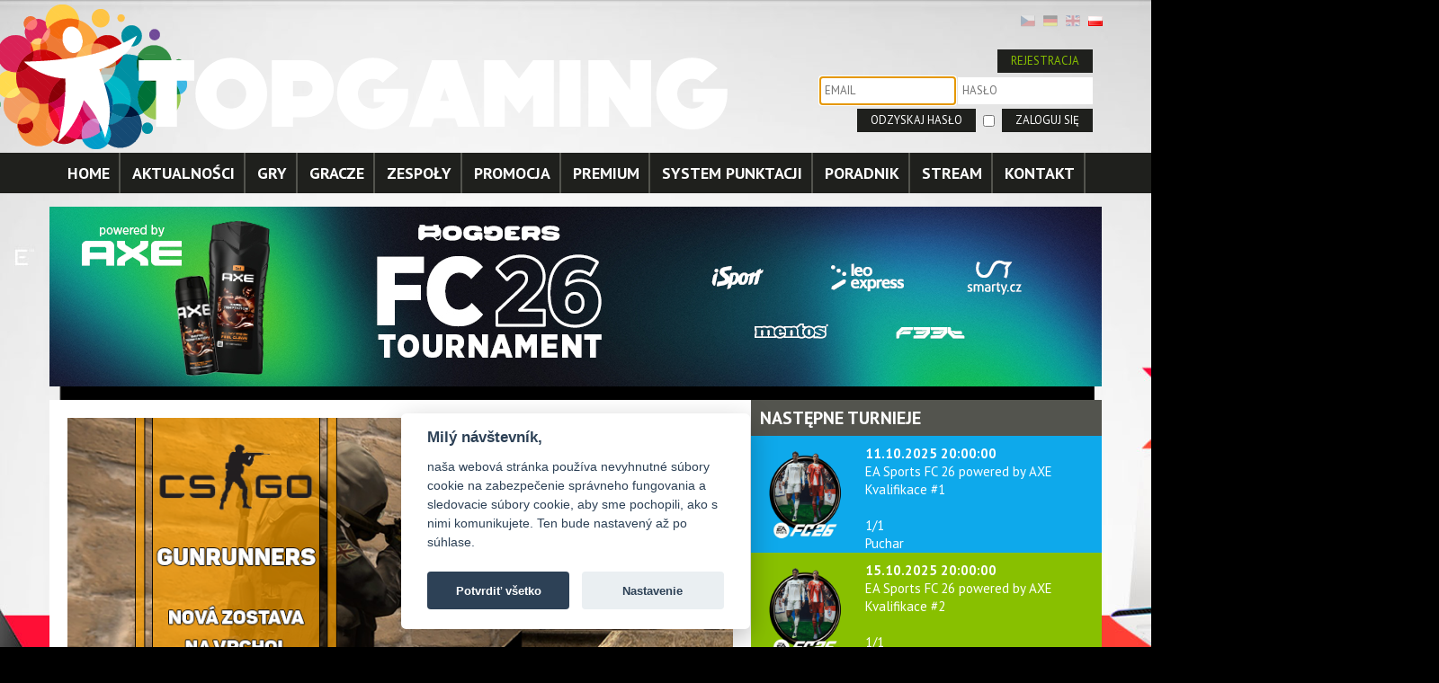

--- FILE ---
content_type: text/html; charset=windows-1250
request_url: https://www.topgaming.eu/index.php?name=gunrunners-nova-csgo-zostava&page=23&content=589&frame=2&lng=5&lng=5&lng=5
body_size: 4911
content:
<!DOCTYPE html>

<html>
<head>
<title>Gunrunners nová CSGO zostava | Top Gaming</title>
<meta http-equiv="content-type" content="text/html; charset=windows-1250" />
<meta name="description" content="Pozrite si rubriku: Gunrunners nová CSGO zostava na stránke: www.topgaming.eu." />
<meta name="keywords" content="game, hra, topgame, portal, fifa, league of leagends, hearthstone, world of tanks" />
<meta name="author" content="GRANDCOM s.r.o., www.grandcom.sk" />
<meta name="revisit-after" content="1 days" />
<meta name="robots" content="index, follow" />
<link rel="icon" type="image/x-icon" href="https://www.topgaming.eu/favicon.ico" />
<link rel="stylesheet" type="text/css" href="https://www.topgaming.eu/style_frame.css" />
<link rel="stylesheet" type="text/css" href="https://www.topgaming.eu/!modul/_js/jquery/lightbox2/css/lightbox.css" />

<link rel='stylesheet' type='text/css' href='https://fonts.googleapis.com/css?family=PT+Sans:400,700&amp;subset=latin,cyrillic-ext,latin-ext,cyrillic' />

<script type="text/javascript" src="https://www.topgaming.eu/!modul/_js/jquery/infobox/infobox.js"></script>
<script type="text/javascript" src="https://www.topgaming.eu/!modul/_js/jquery/jquery-1.8.2.min.js"></script>
<script type="text/javascript" src="https://www.topgaming.eu/!modul/_js/jquery/lightbox2/js/lightbox.min.js"></script>
<script type="text/javascript" src="https://www.topgaming.eu/!modul/_js/jquery/cycle/jquery.cycle.all.js"></script>
<script type="text/javascript" src="https://www.topgaming.eu/!modul/_js/jquery/jquery.cookiesdirective.js"></script>
<script type="text/javascript" src="https://www.topgaming.eu/!modul/_js/jquery/web.js"></script>
</head>

<body>
<style>#content p:first-of-type img { width: 100%; height: auto; }</style>
<style>
	body { background: rgb(0,0,0) url('upload/layout/bg-top-pl.jpg') center top no-repeat; }
</style>

<link rel="stylesheet" property="stylesheet" href="https://www.topgaming.eu/!modul/_js/jquery/flexslider/flexslider.css" type="text/css" media="all" />
<script type="text/javascript" src="https://www.topgaming.eu/!modul/_js/jquery/flexslider/jquery.flexslider-min.js"></script>
<script type="text/javascript">
$(document).ready(function(){	
	$('#slide1, #slide2').flexslider({
		animation: "slide",
		slideshowSpeed: 15000,
		animationLoop: true,
		directionNav: false,
		controlNav: false,
		pauseOnHover: true,	
		prevText: "",
		nextText: "",
		controlNav: false,	
    		start: function(slider) {
    			slider.removeClass('flexloading');
		},				
	});	
});
</script>

<div id="top">
	<div id="infobox" style="display: none;" onclick="fade('infobox')"></div>	

	<div id="logo">
		<a href="?name=home&amp;page=22" title="Home"><img src="pic/logo.png" width="824" height="161" alt="Logo" /></a>
	</div>
	
	<div id="menu-top">
		<div id="menu-lang">
		<a href="?name=gunrunners-nova-csgo-zostava&amp;page=23&amp;content=589&amp;frame=2&amp;lng=5&amp;lng=5&amp;lng=5&amp;lng=3" title="Česky"><img src="https://www.topgaming.eu/pic/lang/cz.png" style="filter:alpha(opacity=30); opacity: 0.30;" alt="Česky" /></a>&nbsp;&nbsp;
	<a href="?name=gunrunners-nova-csgo-zostava&amp;page=23&amp;content=589&amp;frame=2&amp;lng=5&amp;lng=5&amp;lng=5&amp;lng=4" title="Deutsch"><img src="https://www.topgaming.eu/pic/lang/de.png" style="filter:alpha(opacity=30); opacity: 0.30;" alt="Deutsch" /></a>&nbsp;&nbsp;
	<a href="?name=gunrunners-nova-csgo-zostava&amp;page=23&amp;content=589&amp;frame=2&amp;lng=5&amp;lng=5&amp;lng=5&amp;lng=2" title="English"><img src="https://www.topgaming.eu/pic/lang/en.png" style="filter:alpha(opacity=30); opacity: 0.30;" alt="English" /></a>&nbsp;&nbsp;
	<a href="?name=gunrunners-nova-csgo-zostava&amp;page=23&amp;content=589&amp;frame=2&amp;lng=5&amp;lng=5&amp;lng=5&amp;lng=5" title="Poľsky"><img src="https://www.topgaming.eu/pic/lang/pl.png"  alt="Poľsky" /></a>&nbsp;&nbsp;
</div>

<div id="menu-login">
	<script>$(document).ready(function(){ $('#login').focus() });</script>
	<br /><br />
	<form name="form" method="post">
		<input type="button" class="registrovat" value="REJESTRACJA" onclick="window.open('?go=game-register','_self');" /><br />
		<input type="text" name="login" id="login" value="" autocomplete="off" placeholder="EMAIL" />
		<input type="password" name="psswd" autocomplete="off" placeholder="HASŁO" /><br />
		<input type="button" class="obnovit" value="ODZYSKAJ HASŁO" onclick="window.open('?go=game-password','_self');" />		<input type="checkbox" name="save_password" value="true" />		<input type="submit" name="act_login" value="ZALOGUJ SIĘ" />
	</form>
</div>	</div>
	
		
		<div class="axe1"><a title="AXE" href="" target="_blank"></a></div>
		<div class="axe2"><a title="AXE" href="" target="_blank"></a></div>
	
<!--
	<div class="gg1"><a title="NHL TOURNAMENT" href="http://bit.ly/hnl18_tournament_TPG" target="_blank"></a></div>
	<div class="gg2"><a title="ALIENWARE AW2518HF" href="http://bit.ly/dell_alienware_alza_web" target="_blank"></a></div>
	<div class="dell1"><a title="G5 5090" href="http://bit.ly/dell_g5_5090" target="_blank"></a></div>
	<div class="dell2"><a title="G5 5090" href="http://bit.ly/dell_g5_5090" target="_blank"></a></div>
	<div class="alienware1"><a title="ALIENWARE" href="https://bit.ly/CZC_AW_DELL" target="_blank"></a></div>
	<div class="alienware2"><a title="ALIENWARE" href="https://bit.ly/CZC_AW_DELL" target="_blank"></a></div>
	<div class="dxracer1"><a title="AREA 51m" href="http://bit.ly/ps_dxracer" target="_blank"></a></div>
	<div class="dxracer2"><a title="DXRACER" href="http://bit.ly/ps_dxracer" target="_blank"></a></div>
	<div class="tiger1"><a title="Tiger Energy Drink" href="https://www.tigerenergydrink.sk/profil/deethane" target="_blank"></a></div>
	<div class="tiger2"><a title="Tiger Energy Drink" href="https://www.tigerenergydrink.sk/profil/deethane" target="_blank"></a></div>
	<div class="tsbohemia1"><a title="T.S.Bohemia" href="https://www.tsbohemia.cz/akce/tsb/splatky.htm?utm_source=topgaming&utm_campaign=splatky_notebooky&utm_medium=banner" target="_blank"></a></div>
	<div class="tsbohemia2"><a title="T.S.Bohemia" href="http://bit.ly/barbone_eagle_silver" target="_blank"></a></div>
	<div class="vicko1"><a title="RELAX" href="http://www.relaxdrink.cz/" target="_blank"></a></div>
	<div class="vicko2"><a title="RELAX" href="http://www.relaxdrink.cz/" target="_blank"></a></div>
	<div class="AGA1"><a title="Alienware Game Arena" href="http://bit.ly/AGA2019_homepage" target="_blank"></a></div>
	<div class="AGA2"><a title="Alienware Game Arena" href="http://bit.ly/AGA2019_homepage" target="_blank"></a></div>
	<div class="fujitsu1"><a title="FUJITSU" href="http://bit.ly/pc_fujitsu_2016" target="_blank"></a></div>
	<div class="fujitsu2"><a title="FUJITSU" href="http://bit.ly/ntb_fujitsu_2016" target="_blank"></a></div>
-->	
</div>

<div id="menu-bg">
	<div id="menu-main">
		<ul>
			<li><a href="?name=home&amp;page=55" title="Home">HOME</a></li>
			<li><a href="?name=aktualnosci&amp;page=56" title="Aktualności">AKTUALNOŚCI</a></li>
			<li><a href="?name=gry&amp;page=58" title="Gry">GRY</a></li>
			<li><a href="?name=gracze&amp;page=59" title="Gracze">GRACZE</a></li>
			<li><a href="?name=zespoły&amp;page=60" title="Zespoły">ZESPOŁY</a></li>
			<li><a href="?name=promocja&amp;page=61" title="Promocja">PROMOCJA</a></li>
			<li><a href="?name=premium&amp;page=62" title="Premium">PREMIUM</a></li>
			<li><a href="?name=system-punktacji&amp;page=63" title="System punktacji">SYSTEM PUNKTACJI</a></li>
			<li><a href="?name=poradnik&amp;page=67" title="Poradnik">PORADNIK</a></li>
			<li><a href="?name=stream&amp;page=64" title="Stream">STREAM</a></li>
			<li><a href="?name=kontakt&amp;page=65" title="Kontakt">KONTAKT</a></li>
		</ul>
	</div>
</div>

 



	<script>
	$(document).ready(function(){	
		$('#slide-top').cycle({timeout: 1000});			
	});
	</script>
<div id="slide-top">
	<a href="https://discord.com/invite/g7cyGceA9n" target="_blank" title="AXE"><img src="upload/slide/010_fc_26_1170x200.jpg" width="1170" height="200" alt="AXE" /></a>                     
</div>
<div id="middle">
	<div id="loading" style="display: none;"></div>
	<div id="content">
		<p><img src="https://www.topgaming.eu/upload/home/cs:go/cs_grs.png" alt="" width="780" height="500" /></p>
<p style="text-align: justify;">Nekonečný príbeh zmien hráčov <strong>CSGO sekcií</strong> je už tak nejak zvykom. Obdobie akcií na konci sezóny tento kolotoč na určitú dobu ako keby zastavil, no napriek tomu  <strong>Gunrunners</strong> je jedna z posledných organizácií ktorá sa v tomto období rozhodla pre takéto zmeny. Máme teraz určite plno otázok, či tá zmena neprišla neskoro, či sa hráči dokážu na turnaje kvalitne pripraviť. Odpoveď dostaneme už tento víkend kedy môžeme sekciu Gunrunners sledovať v Bratislave.</p>
<p><strong>Zdeněk "DAXEN" Dušek<br /></strong>Těsně před C-LAN jsme vyměnili jednoho hráče. Odešel mikigoalie kvůli neshodám, místo něj jsme vzali na zkoušku traxxe, který nás ze záčatku mile překvapil. Řekli jsme si tedy, že s ním zkusíme jet na C-LAN, kam jsme mířili s tím, že skončíme nejhůře třetí. Bohužel se tak ale nestalo a skončili jsme na 8.-9. místě. Dál bych to raději nerozebíral. Po lance nás čekalo finále o postup na ForGames od Topgamingu, kde jsme byli nuceni hrát s 2 hosty, kvůli naší nezvyklé situaci v týmu. Na finále jsme ale nepostoupili. Po tomto failu jsme tak s leckrem dospěli k závěru, že je nutné udělat určité změny. Rozhodli jsme se tedy vyzkoušet okka a c1sa, kteří nám sedli a jsme s nimi velice spokojení." </p>
<p><img src="https://www.topgaming.eu/upload/home/cs:go/grs.png" alt="" width="735" height="441" /><br />Nová zostava Gunrunners - zdroj <strong><a href="https://www.facebook.com/TeamGunrunners" target="_blank">facebook Gunrunners</a></strong></p><div class="fix"></div>
<div id="fb-root"></div><script>(function(d, s, id) {var js, fjs = d.getElementsByTagName(s)[0]; if (d.getElementById(id)) return; js = d.createElement(s); js.id = id; js.src = "//connect.facebook.net//sdk.js#xfbml=1&version=v2.3"; fjs.parentNode.insertBefore(js, fjs);}(document, 'script', 'facebook-jssdk'));</script>
<div class="fb-like" data-href="http://www.topgaming.eu/index.php?name=gunrunners-nova-csgo-zostava&page=23&content=589&frame=2&lng=5&lng=5&lng=5" data-layout="standard" data-action="like" data-show-faces="false" data-share="true" style="height: 60px;"></div>
	</div>
	<div id="right">
		
	<script>
	$(document).ready(function(){
    $('#slide-right').cycle({timeout: 1500});			
	});
	</script>
<div id="slide-right">	
<!--    <a href="https://bit.ly/paddock_shop" target="_blank" alt="PADDOCK DRINK"><img src="upload/slide/BANNER_390_515_v2.png" width="390" height="515" alt="PADDOCK DRINK" /></a>  -->
</div><div id="right-turnaje"><h3>NASTĘPNE TURNIEJE</h3>
		<div align="center" class="table-turnaje">
		<table border="0" width="100%" cellspacing="0" cellpadding="0">

			<tr onclick="window.open('?go=hry&amp;hra=44&amp;sutaz=2720','_self')" title="EA SPORTS FC 26 -  EA Sports FC 26 powered by AXE Kvalifikace #1">		
				<td width="30%" align="left"><a href="?go=hry&amp;hra=44&amp;sutaz=2720" title="EA SPORTS FC 26 -  EA Sports FC 26 powered by AXE Kvalifikace #1"><img border="0" src="https://www.topgaming.eu/upload/hry/logo_ea_sports_fc_26.png" width="100" height="100" alt="" /></a></td>				
				<td valign="top"><b>11.10.2025 20:00:00</b><br /> EA Sports FC 26 powered by AXE Kvalifikace #1<br /><br />1/1<br />Puchar</td>
			</tr>

			<tr onclick="window.open('?go=hry&amp;hra=44&amp;sutaz=2721','_self')" title="EA SPORTS FC 26 - EA Sports FC 26 powered by AXE Kvalifikace #2">		
				<td width="30%" align="left"><a href="?go=hry&amp;hra=44&amp;sutaz=2721" title="EA SPORTS FC 26 - EA Sports FC 26 powered by AXE Kvalifikace #2"><img border="0" src="https://www.topgaming.eu/upload/hry/logo_ea_sports_fc_26.png" width="100" height="100" alt="" /></a></td>				
				<td valign="top"><b>15.10.2025 20:00:00</b><br />EA Sports FC 26 powered by AXE Kvalifikace #2<br /><br />1/1<br />Puchar</td>
			</tr>

			<tr onclick="window.open('?go=hry&amp;hra=44&amp;sutaz=2722','_self')" title="EA SPORTS FC 26 - EA Sports FC 26 powered by AXE Kvalifikace #3">		
				<td width="30%" align="left"><a href="?go=hry&amp;hra=44&amp;sutaz=2722" title="EA SPORTS FC 26 - EA Sports FC 26 powered by AXE Kvalifikace #3"><img border="0" src="https://www.topgaming.eu/upload/hry/logo_ea_sports_fc_26.png" width="100" height="100" alt="" /></a></td>				
				<td valign="top"><b>16.10.2025 20:00:00</b><br />EA Sports FC 26 powered by AXE Kvalifikace #3<br /><br />1/1<br />Puchar</td>
			</tr>

			<tr onclick="window.open('?go=hry&amp;hra=44&amp;sutaz=2723','_self')" title="EA SPORTS FC 26 - EA Sports FC 26 powered by AXE Kvalifikace #4">		
				<td width="30%" align="left"><a href="?go=hry&amp;hra=44&amp;sutaz=2723" title="EA SPORTS FC 26 - EA Sports FC 26 powered by AXE Kvalifikace #4"><img border="0" src="https://www.topgaming.eu/upload/hry/logo_ea_sports_fc_26.png" width="100" height="100" alt="" /></a></td>				
				<td valign="top"><b>23.10.2025 20:00:00</b><br />EA Sports FC 26 powered by AXE Kvalifikace #4<br /><br />1/1<br />Puchar</td>
			</tr>

			<tr onclick="window.open('?go=hry&amp;hra=44&amp;sutaz=2724','_self')" title="EA SPORTS FC 26 - EA Sports FC 26 powered by AXE Close Stage">		
				<td width="30%" align="left"><a href="?go=hry&amp;hra=44&amp;sutaz=2724" title="EA SPORTS FC 26 - EA Sports FC 26 powered by AXE Close Stage"><img border="0" src="https://www.topgaming.eu/upload/hry/logo_ea_sports_fc_26.png" width="100" height="100" alt="" /></a></td>				
				<td valign="top"><b>29.10.2025 17:00:00</b><br />EA Sports FC 26 powered by AXE Close Stage<br /><br />1/1<br />Puchar</td>
			</tr>
</table></div>


<div class="paging">
<a><img src="pic/paging-left.png" align="middle" title="Zpowrotem" class="img_disabled" alt="Prev" /></a>

	<span class="paging_no_current"><a href="javascript:void(0);" onclick="AjaxUpdate('right-turnaje', 'index_general.php?lm=modul_layout&fn=layout_turnaje&pagingg=1')" class="paging-link">1</a></span>
	<span class="paging_no"><a href="javascript:void(0);" onclick="AjaxUpdate('right-turnaje', 'index_general.php?lm=modul_layout&fn=layout_turnaje&pagingg=2')" class="paging-link">2</a></span>

	<a href="javascript:void(0);" onclick="AjaxUpdate('right-turnaje', 'index_general.php?lm=modul_layout&fn=layout_turnaje&pagingg=2')"><img src="pic/paging-right.png" align="middle" title="Dalej" alt="Next" /></a>
</div>

<div class="fix"></div></div>	</div>
</div>

<div id="partneri">
	<h3>PARTNERZY</h3>
	<div id="slide2" class="flexslider flexloading">
		<ul class="slides">			
			<li><img src="upload/partneri/adboard1.png" width="1170" height="250" alt="Partneri" /></li>
			<li><img src="upload/partneri/adboard2.png" width="1170" height="250" alt="Partneri" /></li>			
		</ul>
	</div>
</div>

<!--<div id="footer"></div>-->

<div id="bottom">
	&copy; ALL RIGHTS RESERVED TOPGAMING | <a href="#" title="Nastavenie cookies" data-cc="c-settings">Nastavenie cookies</a>
</div>

<!-- Facebook Pixel Code -->
<script type="text/plain" data-cookiecategory="targeting">
	!function(f,b,e,v,n,t,s)
	{if(f.fbq)return;n=f.fbq=function(){n.callMethod?
	n.callMethod.apply(n,arguments):n.queue.push(arguments)};
	if(!f._fbq)f._fbq=n;n.push=n;n.loaded=!0;n.version='2.0';
	n.queue=[];t=b.createElement(e);t.async=!0;
	t.src=v;s=b.getElementsByTagName(e)[0];
	s.parentNode.insertBefore(t,s)}(window, document,'script',
	'https://connect.facebook.net/en_US/fbevents.js');
	fbq('init', '397709147829852');
	fbq('track', 'PageView');
</script>
<!-- GA -->
<script type="text/plain" data-cookiecategory="analytics">
	(function(i,s,o,g,r,a,m){i['GoogleAnalyticsObject']=r;i[r]=i[r]||function(){
	(i[r].q=i[r].q||[]).push(arguments)},i[r].l=1*new Date();a=s.createElement(o),
	m=s.getElementsByTagName(o)[0];a.async=1;a.src=g;m.parentNode.insertBefore(a,m)
	})(window,document,'script','//www.google-analytics.com/analytics.js','ga');
	ga('create', 'UA-50960346-1', 'topgaming.eu');
	ga('send', 'pageview');
</script>

<link rel="stylesheet" type="text/css" href="https://www.topgaming.eu/!modul/_js/cookieconsent/cookieconsent.min.css" />
<script defer src="https://www.topgaming.eu/!modul/_js/cookieconsent/cookieconsent.min.js"></script>
<script defer src="https://www.topgaming.eu/!modul/_js/cookieconsent/app2_sk.js"></script>

</body>
</html>